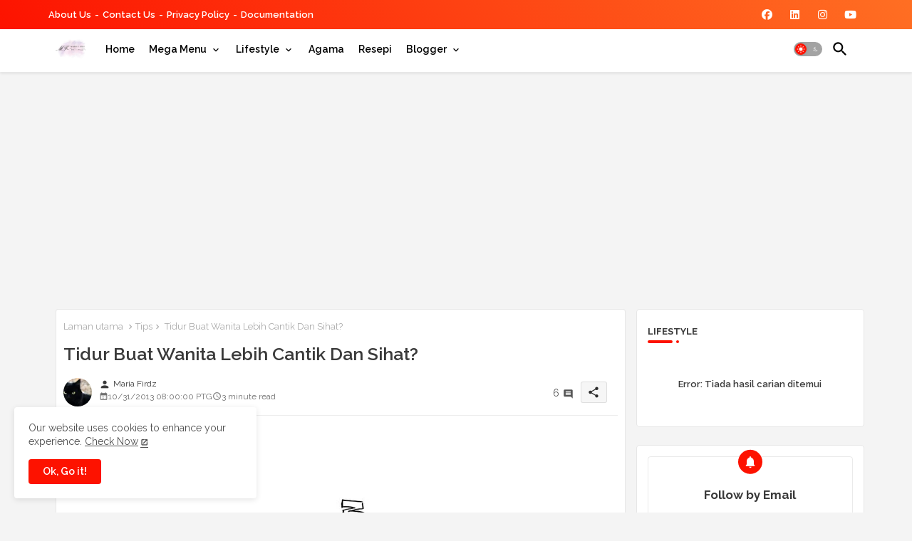

--- FILE ---
content_type: text/html; charset=utf-8
request_url: https://www.google.com/recaptcha/api2/aframe
body_size: 268
content:
<!DOCTYPE HTML><html><head><meta http-equiv="content-type" content="text/html; charset=UTF-8"></head><body><script nonce="NYRLAe7kpUeOLuV-xtyQ5w">/** Anti-fraud and anti-abuse applications only. See google.com/recaptcha */ try{var clients={'sodar':'https://pagead2.googlesyndication.com/pagead/sodar?'};window.addEventListener("message",function(a){try{if(a.source===window.parent){var b=JSON.parse(a.data);var c=clients[b['id']];if(c){var d=document.createElement('img');d.src=c+b['params']+'&rc='+(localStorage.getItem("rc::a")?sessionStorage.getItem("rc::b"):"");window.document.body.appendChild(d);sessionStorage.setItem("rc::e",parseInt(sessionStorage.getItem("rc::e")||0)+1);localStorage.setItem("rc::h",'1768752507960');}}}catch(b){}});window.parent.postMessage("_grecaptcha_ready", "*");}catch(b){}</script></body></html>